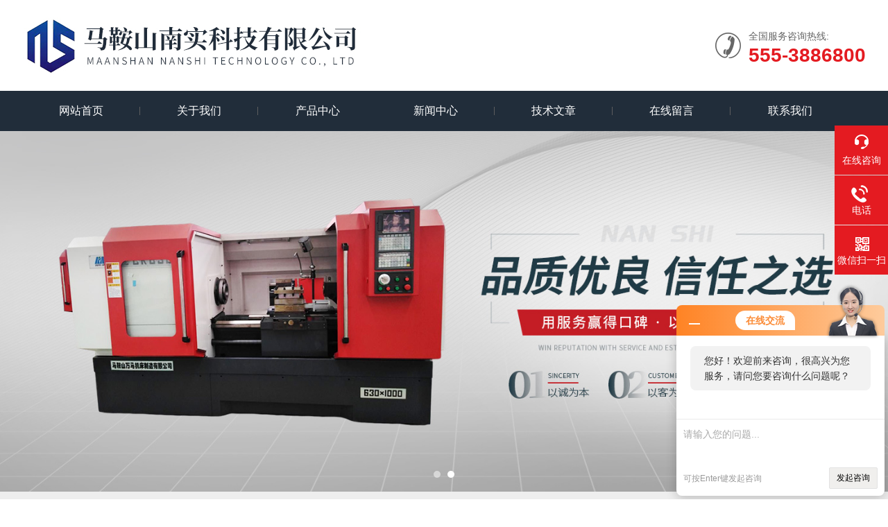

--- FILE ---
content_type: text/html; charset=utf-8
request_url: http://www.nskjcnc.com/Down-14174.html
body_size: 5352
content:
<!DOCTYPE html PUBLIC "-//W3C//DTD XHTML 1.0 Transitional//EN" "http://www.w3.org/TR/xhtml1/DTD/xhtml1-transitional.dtd">
<html xmlns="http://www.w3.org/1999/xhtml">
<head>
<meta http-equiv="Content-Type" content="text/html; charset=utf-8" />
<meta name="viewport" content="width=device-width, initial-scale=1, maximum-scale=1, user-scalable=no">
<title>CK6163 / CK6180 / CK6111数控车床宣传册-马鞍山南实科技有限公司</title>
<link rel="stylesheet" type="text/css" href="/skins/242098/css/swiper.min.css">
<link rel="stylesheet" type="text/css" href="/skins/242098/css/style.css"/>
<script src="/skins/242098/js/jquery-3.6.0.min.js"></script>
<script src="/skins/242098/js/swiper.min.js"></script>
<link rel="shortcut icon" href="/skins/242098/favicon.ico">
<!--导航当前状态 JS-->
<script language="javascript" type="text/javascript"> 
var nav= '';
</script>
<!--导航当前状态 JS END-->
<script language="javaScript" src="/js/JSChat.js"></script><script language="javaScript">function ChatBoxClickGXH() { DoChatBoxClickGXH('http://chat.jc35.com',248080) }</script><script>!window.jQuery && document.write('<script src="https://public.mtnets.com/Plugins/jQuery/2.2.4/jquery-2.2.4.min.js" integrity="sha384-rY/jv8mMhqDabXSo+UCggqKtdmBfd3qC2/KvyTDNQ6PcUJXaxK1tMepoQda4g5vB" crossorigin="anonymous">'+'</scr'+'ipt>');</script><script type="text/javascript" src="https://chat.jc35.com/chat/KFCenterBox/242098"></script><script type="text/javascript" src="https://chat.jc35.com/chat/KFLeftBox/242098"></script><script>
(function(){
var bp = document.createElement('script');
var curProtocol = window.location.protocol.split(':')[0];
if (curProtocol === 'https') {
bp.src = 'https://zz.bdstatic.com/linksubmit/push.js';
}
else {
bp.src = 'http://push.zhanzhang.baidu.com/push.js';
}
var s = document.getElementsByTagName("script")[0];
s.parentNode.insertBefore(bp, s);
})();
</script>
</head>

<body>
<!--Top begin-->
<header>
  <div class="h_top">
    <div class="w1300 clear">
      <div class="logo fl"> <a href="/"><img src="/skins/242098/images/logo.jpg" alt="马鞍山南实科技有限公司"></a> </div>
      <div class="tel fr"> <span>全国服务咨询热线:</span>
        <p>555-3886800</p>
      </div>
    </div>
  </div>
  <div class="ly_nav">
    <div class="w1300">
      <div class="menu_open"> <i></i> <i></i> <i></i> </div>
      <div class="nav">
        <ul class="nav_ul clear">
          <li id="navId1" class="nav_item"><a href="/">网站首页</a></li>
          <li id="navId2" class="nav_item"><a href="/aboutus.html" rel="nofollow">关于我们</a></li>
          <li id="navId3" class="nav_item"><a href="/products.html">产品中心</a></li>
          <li id="navId4" class="nav_item"><a href="/news.html">新闻中心</a><!--<i></i>--></li>
          <li id="navId5" class="nav_item"><a href="/article.html">技术文章</a></li>
          <li id="navId6" class="nav_item"><a href="/order.html" rel="nofollow">在线留言</a><!--<i></i>--></li>
          <li id="navId7" class="nav_item"><a href="/contact.html" rel="nofollow">联系我们</a></li>
        </ul>
      </div>
      <div class="hcover"></div>
    </div>
  </div>
  <script language="javascript" type="text/javascript">
  try {
      document.getElementById("navId" + nav).className = "nav_item on";
  }
  catch (e) {}
</script> 
</header>
<!--Top end--> 
<script src="https://www.jc35.com/mystat.aspx?u=NSKJ2020"></script>


<!--banner start-->
<div class="apple-banner">
  <div class="swiper-container1">
    <div class="swiper-wrapper">
      <div class="swiper-slide" style=" background:url(/skins/242098/images/banner01.jpg) center center no-repeat;"></div>
      <div class="swiper-slide" style=" background:url(/skins/242098/images/banner02.jpg) center center no-repeat;"></div>
    </div>
     <div class="swiper-pagination"></div>
  </div>
</div>
<script type="text/javascript">		
  var swiper1 = new Swiper('.swiper-container1', {      
      autoplay: 3000,//自动播放时间
      loop: true,//开启循环true or false
      slidesPerView: 1, //列数
      spaceBetween: 0, //slides之间间隔
      breakpointsInverse: true,
      pagination: '.swiper-pagination',
      paginationClickable: true,
      observer:true,
      observeParents:true,
      autoplayDisableOnInteraction:false,
      breakpoints: {
          320: {
              slidesPerView: 1,
              spaceBetween: 0
          },
          767: {
              slidesPerView: 1,
              spaceBetween: 0
          },
          1080: {
              slidesPerView: 1,
              spaceBetween: 0
          },
          1200: {
              slidesPerView: 1,
              spaceBetween: 0
          }
      }
  });
</script> 
<!--banner end--> 

<!--产品搜索 begin-->
<div class="h_search">
  <div class="w1300 clear">
    <div class="fl">
      <div class="bd"><span>热门关键词：</span>
  <a href="/Products-2616650.html">NSK300P数控车床斜床身</a> <a href="/Products-2509825.html">CNK1250/1500CNK1250整体式数控车床厂家直发</a> <a href="/Products-2492225.html">NSYTJ-500集中回收一体机</a> <a href="/Products-2482352.html">CK6150/1000加配空调数控车床</a> 

  <a href="/Products-2473466.html">CK500H加大回转直径数控车床</a> <a href="/Products-2472956.html">CNK800/1500高精密数控车床</a> <a href="/Products-2472000.html">CNK800/3000宽导轨整体床身数控车床</a> <a href="/Products-2471999.html">CK1100/1000手动四档高精度车床</a> 

  <a href="/Products-2471602.html">CK630/1000通用数控车床</a> <a href="/Products-2469853.html">CK800X3000金属切削数控车床</a> <a href="/Products-2469537.html">CK1100/1000CK61110数控车床</a> <a href="/Products-2468855.html">CK6150/1000数控车床平床身</a> 

  <a href="/Products-2468068.html">CK6150/1000高精度卧式数控车床</a> <a href="/Products-2467487.html">CK6180X1000数控车床金属切削</a> <a href="/Products-2466885.html">CK630/1000各类轴件盘件切削数控车床</a> <a href="/Products-2463276.html">CK6163/1000数控车床轴件盘件加工车床</a> 
 </div>
    </div>
    <div class="fr">
      <form class="search clear" action="/products.html" id="form1" name="form1" method="post">
        <input class="input fl" type="text" name="keyword" value="请输入您要查询的产品" autocomplete="off" onfocus="if(this.value=='请输入您要查询的产品'){this.value='';this.style.color='#a4ada9' }" onblur="if(this.value=='') if(this.value=='')" style="color: rgb(164, 173, 169);">
        <input class="submit fl" type="submit" name="Submit" value="GO">
      </form>
    </div>
  </div>
</div>
<!--产品搜索 end--> 

<!--面包屑 begin-->
<div class="ly_crumb"> <img src="/skins/242098/images/home.png">
  <p>当前位置：<a href="/">首页</a>&nbsp;&nbsp;&gt;&nbsp;&nbsp;<a href="/down.html">资料下载</a>&nbsp;&nbsp;&gt;&nbsp;&nbsp;<span>CK6163 / CK6180 / CK6111数控车床宣传册</span></p>
</div>
<!--面包屑 end--> 

<!--内页-新闻详情&文章详情 开始-->
<div class="ly_NyNewsdetail">
	<h1 class="NyNewsdetail_title">CK6163 / CK6180 / CK6111数控车床宣传册</h1>
    <div class="NyNewsdetail_tips">发表时间：2023/3/13</div>
    <div class="NyNewsdetail_con" id="c_detail_wrap">
    	<p style="text-align: justify;"><span style="font-size: 20px;"><strong>CK6163 / CK6180 / CK6111数控车床宣传册</strong></span></p><p style="line-height: 200%"><strong><span style="font-family: 宋体;line-height: 200%;font-size: 16px"><span style="font-family:宋体">主要技术参数CK6163:</span></span></strong></p><p style="text-indent: 36px;line-height: 200%"><span style="font-family: 宋体;line-height: 200%;font-size: 16px"><span style="font-family:宋体">床身上最大回转直径</span></span><span style="font-family: &#39;Times New Roman&#39;;line-height: 200%;font-size: 16px"> <span style="font-family:Times New Roman">&Phi;</span></span><span style="font-family: 宋体;line-height: 200%;font-size: 16px"><span style="font-family:Times New Roman">1100</span></span><span style="font-family: &#39;Times New Roman&#39;;line-height: 200%;font-size: 16px">mm</span></p><p style="text-indent: 36px;line-height: 200%"><span style="font-family: 宋体;line-height: 200%;font-size: 16px"><span style="font-family:宋体">刀架上最大回转直径</span></span><span style="font-family: 宋体;line-height: 200%;font-size: 16px"> </span><span style="font-family: &#39;Times New Roman&#39;;line-height: 200%;font-size: 16px"><span style="font-family:Times New Roman">&Phi;</span></span><span style="font-family: 宋体;line-height: 200%;font-size: 16px"><span style="font-family:Times New Roman">780</span></span><span style="font-family: &#39;Times New Roman&#39;;line-height: 200%;font-size: 16px">mm</span></p><p style="text-indent: 36px;line-height: 200%"><span style="font-family: 宋体;line-height: 200%;font-size: 16px"><span style="font-family:宋体">两顶尖间最大工件长度</span></span><span style="font-family: &#39;Times New Roman&#39;;line-height: 200%;font-size: 16px">1</span><span style="font-family: 宋体;line-height: 200%;font-size: 16px"><span style="font-family:Times New Roman">000/1500/2000/3000</span></span><span style="font-family: &#39;Times New Roman&#39;;line-height: 200%;font-size: 16px"> mm</span></p><p style="text-indent: 36px;line-height: 200%"><span style="font-family: 宋体;line-height: 200%;font-size: 16px"><span style="font-family:宋体">顶尖间工件最大重量</span></span><span style="font-family: &#39;Times New Roman&#39;;line-height: 200%;font-size: 16px"> </span><span style="font-family: 宋体;line-height: 200%;font-size: 16px"><span style="font-family:Times New Roman">1800</span></span><span style="font-family: &#39;Times New Roman&#39;;line-height: 200%;font-size: 16px"> kg</span></p><p style="text-indent: 36px;line-height: 200%"><span style="font-family: 宋体;line-height: 200%;font-size: 16px"><span style="font-family:宋体">床身导轨宽度</span></span><span style="font-family: &#39;Times New Roman&#39;;line-height: 200%;font-size: 16px"> </span><span style="font-family: 宋体;line-height: 200%;font-size: 16px"><span style="font-family:Times New Roman">550</span></span><span style="font-family: &#39;Times New Roman&#39;;line-height: 200%;font-size: 16px"> mm</span></p><p style="text-indent: 36px;line-height: 200%"><span style="font-family: 宋体;line-height: 200%;font-size: 16px"><span style="font-family:宋体">主轴通孔直径</span></span><span style="font-family: &#39;Times New Roman&#39;;line-height: 200%;font-size: 16px"> <span style="font-family:Times New Roman">&Phi;</span></span><span style="font-family: 宋体;line-height: 200%;font-size: 16px"><span style="font-family:Times New Roman">100</span></span><span style="font-family: &#39;Times New Roman&#39;;line-height: 200%;font-size: 16px"> mm</span></p><p style="text-indent: 36px;line-height: 200%"><span style="font-family: 宋体;line-height: 200%;font-size: 16px"><span style="font-family:宋体">主轴转速范围</span></span><span style="font-family: &#39;Times New Roman&#39;;line-height: 200%;font-size: 16px"> (</span><span style="font-family: 宋体;line-height: 200%;font-size: 16px"><span style="font-family:宋体">四</span></span><span style="font-family: 宋体;line-height: 200%;font-size: 16px"><span style="font-family:宋体">档无级</span></span><span style="font-family: &#39;Times New Roman&#39;;line-height: 200%;font-size: 16px">) </span><span style="font-family: 宋体;line-height: 200%;font-size: 16px"><span style="font-family:Times New Roman">9.5</span></span><span style=";font-family:Arial;font-size:14px">-</span><span style=";font-family:宋体;font-size:14px"><span style="font-family:Arial">75</span></span><span style=";font-family:Arial;font-size:14px">0</span><span style="font-family: &#39;Times New Roman&#39;;line-height: 200%;font-size: 16px"> r/min</span></p><p style="text-indent: 36px;line-height: 200%"><span style=";font-family:宋体;line-height:200%;font-size:16px"><span style="font-family:宋体">高档</span></span><span style=";font-family:&#39;Times New Roman&#39;;line-height:200%;font-size:16px">(r/min)</span> <span style=";font-family:宋体;line-height:200%;font-size:16px"><span style="font-family:Times New Roman">150-750</span></span></p><p style="text-indent: 36px;line-height: 200%"><span style=";font-family:宋体;line-height:200%;font-size:16px"><span style="font-family:宋体">高</span></span><span style=";font-family:宋体;line-height:200%;font-size:16px"><span style="font-family:宋体">档</span></span><span style=";font-family:&#39;Times New Roman&#39;;line-height:200%;font-size:16px">(r/min)</span> <span style=";font-family:宋体;line-height:200%;font-size:16px"><span style="font-family:Times New Roman">60-300</span></span></p><p style="text-indent: 36px;line-height: 200%"><span style=";font-family:宋体;line-height:200%;font-size:16px"><span style="font-family:宋体">低档</span></span><span style=";font-family:&#39;Times New Roman&#39;;line-height:200%;font-size:16px">(r/min)</span> <span style=";font-family:宋体;line-height:200%;font-size:16px"><span style="font-family:Times New Roman">9.5-48 </span></span></p><p style="text-indent: 36px;line-height: 200%"><span style=";font-family:宋体;line-height:200%;font-size:16px"><span style="font-family:宋体">低档</span><span style="font-family:Times New Roman">(r/min) &nbsp; 24-120</span></span></p><p><strong style="white-space: normal;"><span style="font-family: 宋体; line-height: 32px; font-size: 16px;">主要技术参数CK6180:</span></strong></p><p><span style="text-indent: 36px; font-family: 宋体; line-height: 200%; font-size: 16px;">床身上最大回转直径</span><span style="text-indent: 36px; font-family: "Times New Roman"; line-height: 200%; font-size: 16px;">&nbsp;&Phi;</span><span style="text-indent: 36px; font-family: 宋体; line-height: 200%; font-size: 16px;"><span style="font-family:Times New Roman">800</span></span><span style="text-indent: 36px; font-family: "Times New Roman"; line-height: 200%; font-size: 16px;">mm</span></p><p style="text-indent: 36px;line-height: 200%"><span style="font-family: 宋体;line-height: 200%;font-size: 16px"><span style="font-family:宋体">刀架上最大回转直径</span></span><span style="font-family: 宋体;line-height: 200%;font-size: 16px">&nbsp;</span><span style="font-family: &#39;Times New Roman&#39;;line-height: 200%;font-size: 16px"><span style="font-family:Times New Roman">&Phi;</span></span><span style="font-family: 宋体;line-height: 200%;font-size: 16px"><span style="font-family:Times New Roman">520</span></span><span style="font-family: &#39;Times New Roman&#39;;line-height: 200%;font-size: 16px">mm</span></p><p style="text-indent: 36px;line-height: 200%"><span style="font-family: 宋体;line-height: 200%;font-size: 16px"><span style="font-family:宋体">两顶尖间最大工件长度</span></span><span style="font-family: &#39;Times New Roman&#39;;line-height: 200%;font-size: 16px">1</span><span style="font-family: 宋体;line-height: 200%;font-size: 16px"><span style="font-family:Times New Roman">000/1500/2000/3000</span></span><span style="font-family: &#39;Times New Roman&#39;;line-height: 200%;font-size: 16px">&nbsp;mm</span></p><p style="text-indent: 36px;line-height: 200%"><span style="font-family: 宋体;line-height: 200%;font-size: 16px"><span style="font-family:宋体">顶尖间工件最大重量</span></span><span style="font-family: &#39;Times New Roman&#39;;line-height: 200%;font-size: 16px">&nbsp;</span><span style="font-family: 宋体;line-height: 200%;font-size: 16px"><span style="font-family:Times New Roman">1800</span></span><span style="font-family: &#39;Times New Roman&#39;;line-height: 200%;font-size: 16px">&nbsp;kg</span></p><p style="text-indent: 36px;line-height: 200%"><span style="font-family: 宋体;line-height: 200%;font-size: 16px"><span style="font-family:宋体">床身导轨宽度</span></span><span style="font-family: &#39;Times New Roman&#39;;line-height: 200%;font-size: 16px">&nbsp;</span><span style="font-family: 宋体;line-height: 200%;font-size: 16px"><span style="font-family:Times New Roman">550</span></span><span style="font-family: &#39;Times New Roman&#39;;line-height: 200%;font-size: 16px">&nbsp;mm</span></p><p style="text-indent: 36px;line-height: 200%"><span style="font-family: 宋体;line-height: 200%;font-size: 16px"><span style="font-family:宋体">主轴通孔直径</span></span><span style="font-family: &#39;Times New Roman&#39;;line-height: 200%;font-size: 16px">&nbsp;<span style="font-family:Times New Roman">&Phi;</span></span><span style="font-family: 宋体;line-height: 200%;font-size: 16px"><span style="font-family:Times New Roman">100</span></span><span style="font-family: &#39;Times New Roman&#39;;line-height: 200%;font-size: 16px">&nbsp;mm</span></p><p style="text-indent: 36px;line-height: 200%"><span style="font-family: 宋体;line-height: 200%;font-size: 16px"><span style="font-family:宋体">主轴转速范围</span></span><span style="font-family: &#39;Times New Roman&#39;;line-height: 200%;font-size: 16px">&nbsp;(</span><span style="font-family: 宋体;line-height: 200%;font-size: 16px"><span style="font-family:宋体">四</span></span><span style="font-family: 宋体;line-height: 200%;font-size: 16px"><span style="font-family:宋体">档无级</span></span><span style="font-family: &#39;Times New Roman&#39;;line-height: 200%;font-size: 16px">) </span><span style="font-family: 宋体;line-height: 200%;font-size: 16px"><span style="font-family:Times New Roman">10</span></span><span style=";font-family:Arial;font-size:14px">-</span><span style=";font-family:宋体;font-size:14px"><span style="font-family:Arial">800</span></span><span style="font-family: &#39;Times New Roman&#39;;line-height: 200%;font-size: 16px">&nbsp;r/min</span></p><p style="text-indent: 36px;line-height: 200%"><span style=";font-family:宋体;line-height:200%;font-size:16px"><span style="font-family:宋体">高档</span></span><span style=";font-family:&#39;Times New Roman&#39;;line-height:200%;font-size:16px">(r/min)</span> <span style=";font-family:宋体;line-height:200%;font-size:16px"><span style="font-family:Times New Roman">64</span></span><span style=";font-family:&#39;Times New Roman&#39;;line-height:200%;font-size:16px">-</span><span style=";font-family:宋体;line-height:200%;font-size:16px"><span style="font-family:Times New Roman">320</span></span></p><p style="text-indent: 36px;line-height: 200%"><span style=";font-family:宋体;line-height:200%;font-size:16px"><span style="font-family:宋体">高</span></span><span style=";font-family:宋体;line-height:200%;font-size:16px"><span style="font-family:宋体">档</span></span><span style=";font-family:&#39;Times New Roman&#39;;line-height:200%;font-size:16px">(r/min)</span> <span style=";font-family:宋体;line-height:200%;font-size:16px"><span style="font-family:Times New Roman">160</span></span><span style=";font-family:&#39;Times New Roman&#39;;line-height:200%;font-size:16px">-</span><span style=";font-family:宋体;line-height:200%;font-size:16px"><span style="font-family:Times New Roman">800</span></span></p><p style="text-indent: 36px;line-height: 200%"><span style=";font-family:宋体;line-height:200%;font-size:16px"><span style="font-family:宋体">低档</span></span><span style=";font-family:&#39;Times New Roman&#39;;line-height:200%;font-size:16px">(r/min)</span> <span style=";font-family:宋体;line-height:200%;font-size:16px"><span style="font-family:Times New Roman">10</span></span><span style=";font-family:&#39;Times New Roman&#39;;line-height:200%;font-size:16px">-</span><span style=";font-family:宋体;line-height:200%;font-size:16px"><span style="font-family:Times New Roman">51</span></span></p><p style="text-indent: 36px;line-height: 200%"><span style=";font-family:宋体;line-height:200%;font-size:16px"><span style="font-family:宋体">低档</span><span style="font-family:Times New Roman">(r/min) &nbsp;&nbsp;&nbsp;26-128&nbsp;</span></span></p><p><strong style="white-space: normal;"><span style="font-family: 宋体; line-height: 32px; font-size: 16px;"><strong style="white-space: normal;"><span style="font-family: 宋体; line-height: 32px; font-size: 16px;">主要技术参数CK6111:</span></strong></span></strong><br/></p><p style="text-indent: 36px;line-height: 200%"><span style="font-family: 宋体;line-height: 200%;font-size: 16px"><span style="font-family:宋体">床身上最大回转直径</span></span><span style="font-family: &#39;Times New Roman&#39;;line-height: 200%;font-size: 16px">&nbsp;<span style="font-family:Times New Roman">&Phi;</span></span><span style="font-family: 宋体;line-height: 200%;font-size: 16px"><span style="font-family:Times New Roman">1100</span></span><span style="font-family: &#39;Times New Roman&#39;;line-height: 200%;font-size: 16px">mm</span></p><p style="text-indent: 36px;line-height: 200%"><span style="font-family: 宋体;line-height: 200%;font-size: 16px"><span style="font-family:宋体">刀架上最大回转直径</span></span><span style="font-family: 宋体;line-height: 200%;font-size: 16px">&nbsp;</span><span style="font-family: &#39;Times New Roman&#39;;line-height: 200%;font-size: 16px"><span style="font-family:Times New Roman">&Phi;</span></span><span style="font-family: 宋体;line-height: 200%;font-size: 16px"><span style="font-family:Times New Roman">780</span></span><span style="font-family: &#39;Times New Roman&#39;;line-height: 200%;font-size: 16px">mm</span></p><p style="text-indent: 36px;line-height: 200%"><span style="font-family: 宋体;line-height: 200%;font-size: 16px"><span style="font-family:宋体">两顶尖间最大工件长度</span></span><span style="font-family: &#39;Times New Roman&#39;;line-height: 200%;font-size: 16px">1</span><span style="font-family: 宋体;line-height: 200%;font-size: 16px"><span style="font-family:Times New Roman">000/1500/2000/3000</span></span><span style="font-family: &#39;Times New Roman&#39;;line-height: 200%;font-size: 16px">&nbsp;mm</span></p><p style="text-indent: 36px;line-height: 200%"><span style="font-family: 宋体;line-height: 200%;font-size: 16px"><span style="font-family:宋体">顶尖间工件最大重量</span></span><span style="font-family: &#39;Times New Roman&#39;;line-height: 200%;font-size: 16px">&nbsp;</span><span style="font-family: 宋体;line-height: 200%;font-size: 16px"><span style="font-family:Times New Roman">1800</span></span><span style="font-family: &#39;Times New Roman&#39;;line-height: 200%;font-size: 16px">&nbsp;kg</span></p><p style="text-indent: 36px;line-height: 200%"><span style="font-family: 宋体;line-height: 200%;font-size: 16px"><span style="font-family:宋体">床身导轨宽度</span></span><span style="font-family: &#39;Times New Roman&#39;;line-height: 200%;font-size: 16px">&nbsp;</span><span style="font-family: 宋体;line-height: 200%;font-size: 16px"><span style="font-family:Times New Roman">550</span></span><span style="font-family: &#39;Times New Roman&#39;;line-height: 200%;font-size: 16px">&nbsp;mm</span></p><p style="text-indent: 36px;line-height: 200%"><span style="font-family: 宋体;line-height: 200%;font-size: 16px"><span style="font-family:宋体">主轴通孔直径</span></span><span style="font-family: &#39;Times New Roman&#39;;line-height: 200%;font-size: 16px">&nbsp;<span style="font-family:Times New Roman">&Phi;</span></span><span style="font-family: 宋体;line-height: 200%;font-size: 16px"><span style="font-family:Times New Roman">100</span></span><span style="font-family: &#39;Times New Roman&#39;;line-height: 200%;font-size: 16px">&nbsp;mm</span></p><p style="text-indent: 36px;line-height: 200%"><span style="font-family: 宋体;line-height: 200%;font-size: 16px"><span style="font-family:宋体">主轴转速范围</span></span><span style="font-family: &#39;Times New Roman&#39;;line-height: 200%;font-size: 16px">&nbsp;(</span><span style="font-family: 宋体;line-height: 200%;font-size: 16px"><span style="font-family:宋体">四</span></span><span style="font-family: 宋体;line-height: 200%;font-size: 16px"><span style="font-family:宋体">档无级</span></span><span style="font-family: &#39;Times New Roman&#39;;line-height: 200%;font-size: 16px">) </span><span style="font-family: 宋体;line-height: 200%;font-size: 16px"><span style="font-family:Times New Roman">9.5</span></span><span style=";font-family:Arial;font-size:14px">-</span><span style=";font-family:宋体;font-size:14px"><span style="font-family:Arial">75</span></span><span style=";font-family:Arial;font-size:14px">0</span><span style="font-family: &#39;Times New Roman&#39;;line-height: 200%;font-size: 16px">&nbsp;r/min</span></p><p style="text-indent: 36px;line-height: 200%"><span style=";font-family:宋体;line-height:200%;font-size:16px"><span style="font-family:宋体">高档</span></span><span style=";font-family:&#39;Times New Roman&#39;;line-height:200%;font-size:16px">(r/min)</span> <span style=";font-family:宋体;line-height:200%;font-size:16px"><span style="font-family:Times New Roman">150-750</span></span></p><p style="text-indent: 36px;line-height: 200%"><span style=";font-family:宋体;line-height:200%;font-size:16px"><span style="font-family:宋体">高</span></span><span style=";font-family:宋体;line-height:200%;font-size:16px"><span style="font-family:宋体">档</span></span><span style=";font-family:&#39;Times New Roman&#39;;line-height:200%;font-size:16px">(r/min)</span> <span style=";font-family:宋体;line-height:200%;font-size:16px"><span style="font-family:Times New Roman">60-300</span></span></p><p style="text-indent: 36px;line-height: 200%"><span style=";font-family:宋体;line-height:200%;font-size:16px"><span style="font-family:宋体">低档</span></span><span style=";font-family:&#39;Times New Roman&#39;;line-height:200%;font-size:16px">(r/min)</span> <span style=";font-family:宋体;line-height:200%;font-size:16px"><span style="font-family:Times New Roman">9.5-48 </span></span></p><p style="text-indent: 36px;line-height: 200%"><span style=";font-family:宋体;line-height:200%;font-size:16px"><span style="font-family:宋体">低档</span><span style="font-family:Times New Roman">(r/min) &nbsp;&nbsp;24-120</span></span></p><p><br/></p>
        <div class="DownDetail_btn"><a href = /DownLoadFile_14174_F.html target=_blank>文件下载</a>&nbsp;&nbsp;&nbsp;&nbsp<a href = /DownLoadFile_14174_I.html target=_blank>图片下载</a>&nbsp;&nbsp;&nbsp;&nbsp</div>
    </div>
    <div class="ly_PrevNext">
    	<ul>
        	<li>上一篇：<a href="/Down-14173.html">CK6150系列数控车床宣传册</a></li>
            <li>下一篇：<a href="/Down-14175.html">CNK800/CNK1000系列整体式数控车床</a></li>
        </ul>
    </div>
</div>
<!--内页-新闻详情&文章详情 结束-->

<!--底部 begin-->
<div class="foot_box">
  <div class="footCon">
    <div class="foot_t w1300">
      <div class="foot_lv">
        <div class="foot_logo"><img src="/skins/242098/images/foot_logo.png" /></div>
        <div class="foot_nav">
          <ul>
            <li><a href="/">首页</a></li>
            <li><a href="/products.html">产品中心</a></li>
            <li><a href="/aboutus.html" rel="nofollow">关于我们</a></li>
            <li><a href="/news.html">新闻中心</a></li>
            <li><a href="/article.html">技术文章</a></li>
            <li><a href="/contact.html" rel="nofollow">联系我们</a></li>
          </ul>
        </div>
      </div>
      <div class="footMain">
        <div class="foot_tel">
          <p>全国统一服务电话</p>
          <b>555-3886800</b></div>
        <div class="foot_ea">
          <p><img src="/skins/242098/images/f_email.png" />电子邮箱：<a href="mailto:waimao@nskjcn.com">waimao@nskjcn.com</a></p>
          <p><img src="/skins/242098/images/f_addr.png" />公司地址：599 Changshan Road,Economic and Technological Development Zone, Maanshan City</p>
        </div>
        <div class="foot_ewm"><img src="/skins/242098/images/ewm.jpg" />
          <p>业务咨询微信</p>
        </div>
      </div>
    </div>
  </div>
  <div class="foot_b">
    <div class="copyright w1300">Copyright &copy; 2026 马鞍山南实科技有限公司版权所有&nbsp;&nbsp;&nbsp;<a href="http://beian.miit.gov.cn/" target="_blank" rel="nofollow">备案号：</a>&nbsp;&nbsp;&nbsp;<a href="/sitemap.xml" target="_blank">sitemap.xml</a>&nbsp;&nbsp;&nbsp;技术支持：<a href="https://www.jc35.com" target="_blank" rel="nofollow">机床商务网</a>&nbsp;&nbsp;&nbsp;<a href="https://www.jc35.com/login" target="_blank" rel="nofollow">管理登陆</a> </div>
  </div>
</div>
<!--底部 end--> 

<!--右侧漂浮 begin-->
<div class="client-2"> 
    <ul id="client-2"> 
      <li class="my-kefu-liuyan"> 
       <div class="my-kefu-main"> 
        <div class="my-kefu-left"><a class="online-contact-btn" onclick="ChatBoxClickGXH()" href="#" target="_self"><i></i><p>在线咨询</p></a></div> <div class="my-kefu-right"></div> 
       </div>
      </li> 
      <li class="my-kefu-tel"> 
       <div class="my-kefu-tel-main"> 
        <div class="my-kefu-left"><a href="tel:555-3886800"><i></i><p>电话</p></a></div> 
        <div class="my-kefu-tel-right">555-3886800</div> 
       </div>
      </li>  
      <li class="my-kefu-weixin"> 
       <div class="my-kefu-main"> 
        <div class="my-kefu-left"><i></i><p>微信扫一扫</p></div> 
        <div class="my-kefu-right"> </div> 
        <div class="my-kefu-weixin-pic"><img src="/skins/242098/images/ewm.jpg"> </div> 
       </div>
      </li> 
      <li class="my-kefu-ftop"> 
       <div class="my-kefu-main"> 
        <div class="my-kefu-left"><a href="javascript:;"><i></i><p>返回顶部</p></a> </div> 
        <div class="my-kefu-right"> </div> 
       </div>
      </li> 
    </ul> 
</div>
<!--右侧漂浮 end-->
<script> document.body.onselectstart=document.body.oncontextmenu=function(){return false;};</script>
<script src="/skins/242098/js/kf.js"></script>
<script src="/skins/242098/js/pt_js.js"></script>

 <script type='text/javascript' src='/js/VideoIfrmeReload.js?v=001'></script>
  
</html>
</body>